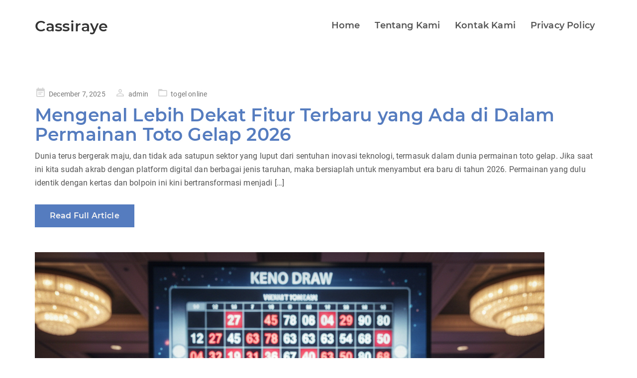

--- FILE ---
content_type: text/html; charset=UTF-8
request_url: https://cassiraye.com/
body_size: 11374
content:
	<!DOCTYPE html>
<html lang="en">
	<head>
				<meta charset="UTF-8">
		<meta name="viewport" content="width=device-width, initial-scale=1">
		<title>Cassiraye</title>
<meta name='robots' content='max-image-preview:large' />
	<style>img:is([sizes="auto" i], [sizes^="auto," i]) { contain-intrinsic-size: 3000px 1500px }</style>
	<link rel="alternate" type="application/rss+xml" title="Cassiraye &raquo; Feed" href="https://cassiraye.com/feed/" />
<link rel="alternate" type="application/rss+xml" title="Cassiraye &raquo; Comments Feed" href="https://cassiraye.com/comments/feed/" />
<script type="text/javascript">
/* <![CDATA[ */
window._wpemojiSettings = {"baseUrl":"https:\/\/s.w.org\/images\/core\/emoji\/16.0.1\/72x72\/","ext":".png","svgUrl":"https:\/\/s.w.org\/images\/core\/emoji\/16.0.1\/svg\/","svgExt":".svg","source":{"concatemoji":"https:\/\/cassiraye.com\/wp-includes\/js\/wp-emoji-release.min.js?ver=6.8.3"}};
/*! This file is auto-generated */
!function(s,n){var o,i,e;function c(e){try{var t={supportTests:e,timestamp:(new Date).valueOf()};sessionStorage.setItem(o,JSON.stringify(t))}catch(e){}}function p(e,t,n){e.clearRect(0,0,e.canvas.width,e.canvas.height),e.fillText(t,0,0);var t=new Uint32Array(e.getImageData(0,0,e.canvas.width,e.canvas.height).data),a=(e.clearRect(0,0,e.canvas.width,e.canvas.height),e.fillText(n,0,0),new Uint32Array(e.getImageData(0,0,e.canvas.width,e.canvas.height).data));return t.every(function(e,t){return e===a[t]})}function u(e,t){e.clearRect(0,0,e.canvas.width,e.canvas.height),e.fillText(t,0,0);for(var n=e.getImageData(16,16,1,1),a=0;a<n.data.length;a++)if(0!==n.data[a])return!1;return!0}function f(e,t,n,a){switch(t){case"flag":return n(e,"\ud83c\udff3\ufe0f\u200d\u26a7\ufe0f","\ud83c\udff3\ufe0f\u200b\u26a7\ufe0f")?!1:!n(e,"\ud83c\udde8\ud83c\uddf6","\ud83c\udde8\u200b\ud83c\uddf6")&&!n(e,"\ud83c\udff4\udb40\udc67\udb40\udc62\udb40\udc65\udb40\udc6e\udb40\udc67\udb40\udc7f","\ud83c\udff4\u200b\udb40\udc67\u200b\udb40\udc62\u200b\udb40\udc65\u200b\udb40\udc6e\u200b\udb40\udc67\u200b\udb40\udc7f");case"emoji":return!a(e,"\ud83e\udedf")}return!1}function g(e,t,n,a){var r="undefined"!=typeof WorkerGlobalScope&&self instanceof WorkerGlobalScope?new OffscreenCanvas(300,150):s.createElement("canvas"),o=r.getContext("2d",{willReadFrequently:!0}),i=(o.textBaseline="top",o.font="600 32px Arial",{});return e.forEach(function(e){i[e]=t(o,e,n,a)}),i}function t(e){var t=s.createElement("script");t.src=e,t.defer=!0,s.head.appendChild(t)}"undefined"!=typeof Promise&&(o="wpEmojiSettingsSupports",i=["flag","emoji"],n.supports={everything:!0,everythingExceptFlag:!0},e=new Promise(function(e){s.addEventListener("DOMContentLoaded",e,{once:!0})}),new Promise(function(t){var n=function(){try{var e=JSON.parse(sessionStorage.getItem(o));if("object"==typeof e&&"number"==typeof e.timestamp&&(new Date).valueOf()<e.timestamp+604800&&"object"==typeof e.supportTests)return e.supportTests}catch(e){}return null}();if(!n){if("undefined"!=typeof Worker&&"undefined"!=typeof OffscreenCanvas&&"undefined"!=typeof URL&&URL.createObjectURL&&"undefined"!=typeof Blob)try{var e="postMessage("+g.toString()+"("+[JSON.stringify(i),f.toString(),p.toString(),u.toString()].join(",")+"));",a=new Blob([e],{type:"text/javascript"}),r=new Worker(URL.createObjectURL(a),{name:"wpTestEmojiSupports"});return void(r.onmessage=function(e){c(n=e.data),r.terminate(),t(n)})}catch(e){}c(n=g(i,f,p,u))}t(n)}).then(function(e){for(var t in e)n.supports[t]=e[t],n.supports.everything=n.supports.everything&&n.supports[t],"flag"!==t&&(n.supports.everythingExceptFlag=n.supports.everythingExceptFlag&&n.supports[t]);n.supports.everythingExceptFlag=n.supports.everythingExceptFlag&&!n.supports.flag,n.DOMReady=!1,n.readyCallback=function(){n.DOMReady=!0}}).then(function(){return e}).then(function(){var e;n.supports.everything||(n.readyCallback(),(e=n.source||{}).concatemoji?t(e.concatemoji):e.wpemoji&&e.twemoji&&(t(e.twemoji),t(e.wpemoji)))}))}((window,document),window._wpemojiSettings);
/* ]]> */
</script>
<style id='wp-emoji-styles-inline-css' type='text/css'>

	img.wp-smiley, img.emoji {
		display: inline !important;
		border: none !important;
		box-shadow: none !important;
		height: 1em !important;
		width: 1em !important;
		margin: 0 0.07em !important;
		vertical-align: -0.1em !important;
		background: none !important;
		padding: 0 !important;
	}
</style>
<link rel='stylesheet' id='wp-block-library-css' href='https://cassiraye.com/wp-includes/css/dist/block-library/style.min.css?ver=6.8.3' type='text/css' media='all' />
<style id='classic-theme-styles-inline-css' type='text/css'>
/*! This file is auto-generated */
.wp-block-button__link{color:#fff;background-color:#32373c;border-radius:9999px;box-shadow:none;text-decoration:none;padding:calc(.667em + 2px) calc(1.333em + 2px);font-size:1.125em}.wp-block-file__button{background:#32373c;color:#fff;text-decoration:none}
</style>
<style id='global-styles-inline-css' type='text/css'>
:root{--wp--preset--aspect-ratio--square: 1;--wp--preset--aspect-ratio--4-3: 4/3;--wp--preset--aspect-ratio--3-4: 3/4;--wp--preset--aspect-ratio--3-2: 3/2;--wp--preset--aspect-ratio--2-3: 2/3;--wp--preset--aspect-ratio--16-9: 16/9;--wp--preset--aspect-ratio--9-16: 9/16;--wp--preset--color--black: #000000;--wp--preset--color--cyan-bluish-gray: #abb8c3;--wp--preset--color--white: #ffffff;--wp--preset--color--pale-pink: #f78da7;--wp--preset--color--vivid-red: #cf2e2e;--wp--preset--color--luminous-vivid-orange: #ff6900;--wp--preset--color--luminous-vivid-amber: #fcb900;--wp--preset--color--light-green-cyan: #7bdcb5;--wp--preset--color--vivid-green-cyan: #00d084;--wp--preset--color--pale-cyan-blue: #8ed1fc;--wp--preset--color--vivid-cyan-blue: #0693e3;--wp--preset--color--vivid-purple: #9b51e0;--wp--preset--gradient--vivid-cyan-blue-to-vivid-purple: linear-gradient(135deg,rgba(6,147,227,1) 0%,rgb(155,81,224) 100%);--wp--preset--gradient--light-green-cyan-to-vivid-green-cyan: linear-gradient(135deg,rgb(122,220,180) 0%,rgb(0,208,130) 100%);--wp--preset--gradient--luminous-vivid-amber-to-luminous-vivid-orange: linear-gradient(135deg,rgba(252,185,0,1) 0%,rgba(255,105,0,1) 100%);--wp--preset--gradient--luminous-vivid-orange-to-vivid-red: linear-gradient(135deg,rgba(255,105,0,1) 0%,rgb(207,46,46) 100%);--wp--preset--gradient--very-light-gray-to-cyan-bluish-gray: linear-gradient(135deg,rgb(238,238,238) 0%,rgb(169,184,195) 100%);--wp--preset--gradient--cool-to-warm-spectrum: linear-gradient(135deg,rgb(74,234,220) 0%,rgb(151,120,209) 20%,rgb(207,42,186) 40%,rgb(238,44,130) 60%,rgb(251,105,98) 80%,rgb(254,248,76) 100%);--wp--preset--gradient--blush-light-purple: linear-gradient(135deg,rgb(255,206,236) 0%,rgb(152,150,240) 100%);--wp--preset--gradient--blush-bordeaux: linear-gradient(135deg,rgb(254,205,165) 0%,rgb(254,45,45) 50%,rgb(107,0,62) 100%);--wp--preset--gradient--luminous-dusk: linear-gradient(135deg,rgb(255,203,112) 0%,rgb(199,81,192) 50%,rgb(65,88,208) 100%);--wp--preset--gradient--pale-ocean: linear-gradient(135deg,rgb(255,245,203) 0%,rgb(182,227,212) 50%,rgb(51,167,181) 100%);--wp--preset--gradient--electric-grass: linear-gradient(135deg,rgb(202,248,128) 0%,rgb(113,206,126) 100%);--wp--preset--gradient--midnight: linear-gradient(135deg,rgb(2,3,129) 0%,rgb(40,116,252) 100%);--wp--preset--font-size--small: 13px;--wp--preset--font-size--medium: 20px;--wp--preset--font-size--large: 36px;--wp--preset--font-size--x-large: 42px;--wp--preset--spacing--20: 0.44rem;--wp--preset--spacing--30: 0.67rem;--wp--preset--spacing--40: 1rem;--wp--preset--spacing--50: 1.5rem;--wp--preset--spacing--60: 2.25rem;--wp--preset--spacing--70: 3.38rem;--wp--preset--spacing--80: 5.06rem;--wp--preset--shadow--natural: 6px 6px 9px rgba(0, 0, 0, 0.2);--wp--preset--shadow--deep: 12px 12px 50px rgba(0, 0, 0, 0.4);--wp--preset--shadow--sharp: 6px 6px 0px rgba(0, 0, 0, 0.2);--wp--preset--shadow--outlined: 6px 6px 0px -3px rgba(255, 255, 255, 1), 6px 6px rgba(0, 0, 0, 1);--wp--preset--shadow--crisp: 6px 6px 0px rgba(0, 0, 0, 1);}:where(.is-layout-flex){gap: 0.5em;}:where(.is-layout-grid){gap: 0.5em;}body .is-layout-flex{display: flex;}.is-layout-flex{flex-wrap: wrap;align-items: center;}.is-layout-flex > :is(*, div){margin: 0;}body .is-layout-grid{display: grid;}.is-layout-grid > :is(*, div){margin: 0;}:where(.wp-block-columns.is-layout-flex){gap: 2em;}:where(.wp-block-columns.is-layout-grid){gap: 2em;}:where(.wp-block-post-template.is-layout-flex){gap: 1.25em;}:where(.wp-block-post-template.is-layout-grid){gap: 1.25em;}.has-black-color{color: var(--wp--preset--color--black) !important;}.has-cyan-bluish-gray-color{color: var(--wp--preset--color--cyan-bluish-gray) !important;}.has-white-color{color: var(--wp--preset--color--white) !important;}.has-pale-pink-color{color: var(--wp--preset--color--pale-pink) !important;}.has-vivid-red-color{color: var(--wp--preset--color--vivid-red) !important;}.has-luminous-vivid-orange-color{color: var(--wp--preset--color--luminous-vivid-orange) !important;}.has-luminous-vivid-amber-color{color: var(--wp--preset--color--luminous-vivid-amber) !important;}.has-light-green-cyan-color{color: var(--wp--preset--color--light-green-cyan) !important;}.has-vivid-green-cyan-color{color: var(--wp--preset--color--vivid-green-cyan) !important;}.has-pale-cyan-blue-color{color: var(--wp--preset--color--pale-cyan-blue) !important;}.has-vivid-cyan-blue-color{color: var(--wp--preset--color--vivid-cyan-blue) !important;}.has-vivid-purple-color{color: var(--wp--preset--color--vivid-purple) !important;}.has-black-background-color{background-color: var(--wp--preset--color--black) !important;}.has-cyan-bluish-gray-background-color{background-color: var(--wp--preset--color--cyan-bluish-gray) !important;}.has-white-background-color{background-color: var(--wp--preset--color--white) !important;}.has-pale-pink-background-color{background-color: var(--wp--preset--color--pale-pink) !important;}.has-vivid-red-background-color{background-color: var(--wp--preset--color--vivid-red) !important;}.has-luminous-vivid-orange-background-color{background-color: var(--wp--preset--color--luminous-vivid-orange) !important;}.has-luminous-vivid-amber-background-color{background-color: var(--wp--preset--color--luminous-vivid-amber) !important;}.has-light-green-cyan-background-color{background-color: var(--wp--preset--color--light-green-cyan) !important;}.has-vivid-green-cyan-background-color{background-color: var(--wp--preset--color--vivid-green-cyan) !important;}.has-pale-cyan-blue-background-color{background-color: var(--wp--preset--color--pale-cyan-blue) !important;}.has-vivid-cyan-blue-background-color{background-color: var(--wp--preset--color--vivid-cyan-blue) !important;}.has-vivid-purple-background-color{background-color: var(--wp--preset--color--vivid-purple) !important;}.has-black-border-color{border-color: var(--wp--preset--color--black) !important;}.has-cyan-bluish-gray-border-color{border-color: var(--wp--preset--color--cyan-bluish-gray) !important;}.has-white-border-color{border-color: var(--wp--preset--color--white) !important;}.has-pale-pink-border-color{border-color: var(--wp--preset--color--pale-pink) !important;}.has-vivid-red-border-color{border-color: var(--wp--preset--color--vivid-red) !important;}.has-luminous-vivid-orange-border-color{border-color: var(--wp--preset--color--luminous-vivid-orange) !important;}.has-luminous-vivid-amber-border-color{border-color: var(--wp--preset--color--luminous-vivid-amber) !important;}.has-light-green-cyan-border-color{border-color: var(--wp--preset--color--light-green-cyan) !important;}.has-vivid-green-cyan-border-color{border-color: var(--wp--preset--color--vivid-green-cyan) !important;}.has-pale-cyan-blue-border-color{border-color: var(--wp--preset--color--pale-cyan-blue) !important;}.has-vivid-cyan-blue-border-color{border-color: var(--wp--preset--color--vivid-cyan-blue) !important;}.has-vivid-purple-border-color{border-color: var(--wp--preset--color--vivid-purple) !important;}.has-vivid-cyan-blue-to-vivid-purple-gradient-background{background: var(--wp--preset--gradient--vivid-cyan-blue-to-vivid-purple) !important;}.has-light-green-cyan-to-vivid-green-cyan-gradient-background{background: var(--wp--preset--gradient--light-green-cyan-to-vivid-green-cyan) !important;}.has-luminous-vivid-amber-to-luminous-vivid-orange-gradient-background{background: var(--wp--preset--gradient--luminous-vivid-amber-to-luminous-vivid-orange) !important;}.has-luminous-vivid-orange-to-vivid-red-gradient-background{background: var(--wp--preset--gradient--luminous-vivid-orange-to-vivid-red) !important;}.has-very-light-gray-to-cyan-bluish-gray-gradient-background{background: var(--wp--preset--gradient--very-light-gray-to-cyan-bluish-gray) !important;}.has-cool-to-warm-spectrum-gradient-background{background: var(--wp--preset--gradient--cool-to-warm-spectrum) !important;}.has-blush-light-purple-gradient-background{background: var(--wp--preset--gradient--blush-light-purple) !important;}.has-blush-bordeaux-gradient-background{background: var(--wp--preset--gradient--blush-bordeaux) !important;}.has-luminous-dusk-gradient-background{background: var(--wp--preset--gradient--luminous-dusk) !important;}.has-pale-ocean-gradient-background{background: var(--wp--preset--gradient--pale-ocean) !important;}.has-electric-grass-gradient-background{background: var(--wp--preset--gradient--electric-grass) !important;}.has-midnight-gradient-background{background: var(--wp--preset--gradient--midnight) !important;}.has-small-font-size{font-size: var(--wp--preset--font-size--small) !important;}.has-medium-font-size{font-size: var(--wp--preset--font-size--medium) !important;}.has-large-font-size{font-size: var(--wp--preset--font-size--large) !important;}.has-x-large-font-size{font-size: var(--wp--preset--font-size--x-large) !important;}
:where(.wp-block-post-template.is-layout-flex){gap: 1.25em;}:where(.wp-block-post-template.is-layout-grid){gap: 1.25em;}
:where(.wp-block-columns.is-layout-flex){gap: 2em;}:where(.wp-block-columns.is-layout-grid){gap: 2em;}
:root :where(.wp-block-pullquote){font-size: 1.5em;line-height: 1.6;}
</style>
<link rel='stylesheet' id='slick-style-css' href='https://cassiraye.com/wp-content/themes/visual-composer-starter/css/styles/slick.min.css?ver=1.6.0' type='text/css' media='all' />
<link rel='stylesheet' id='visualcomposerstarter-font-css' href='https://cassiraye.com/wp-content/themes/visual-composer-starter/css/vc-font/visual-composer-starter-font.min.css?ver=3.4.1' type='text/css' media='all' />
<link rel='stylesheet' id='visualcomposerstarter-general-css' href='https://cassiraye.com/wp-content/themes/visual-composer-starter/css/styles/style.min.css?ver=3.4.1' type='text/css' media='all' />
<link rel='stylesheet' id='visualcomposerstarter-responsive-css' href='https://cassiraye.com/wp-content/themes/visual-composer-starter/css/styles/responsive.min.css?ver=3.4.1' type='text/css' media='all' />
<link rel='stylesheet' id='visualcomposerstarter-style-css' href='https://cassiraye.com/wp-content/themes/visual-composer-starter/style.css?ver=6.8.3' type='text/css' media='all' />
<style id='visualcomposerstarter-style-inline-css' type='text/css'>

	/*Body fonts and style*/
	body,
	#main-menu ul li ul li,
	.comment-content cite,
	.entry-content cite,
	.visualcomposerstarter legend
	 { font-family: Roboto; }
	 body,
	 .sidebar-widget-area a:hover, .sidebar-widget-area a:focus,
	 .sidebar-widget-area .widget_recent_entries ul li:hover, .sidebar-widget-area .widget_archive ul li:hover, .sidebar-widget-area .widget_categories ul li:hover, .sidebar-widget-area .widget_meta ul li:hover, .sidebar-widget-area .widget_recent_entries ul li:focus, .sidebar-widget-area .widget_archive ul li:focus, .sidebar-widget-area .widget_categories ul li:focus, .sidebar-widget-area .widget_meta ul li:focus { color: #555555; }
	  .comment-content table,
	  .entry-content table { border-color: #555555; }
	  .entry-full-content .entry-author-data .author-biography,
	  .entry-full-content .entry-meta,
	  .nav-links.post-navigation a .meta-nav,
	  .search-results-header h4,
	  .entry-preview .entry-meta li,
	  .entry-preview .entry-meta li a,
	  .entry-content .gallery-caption,
	  .comment-content blockquote,
	  .entry-content blockquote,
	  .wp-caption .wp-caption-text,
	  .comments-area .comment-list .comment-metadata a { color: #777777; }
	  .comments-area .comment-list .comment-metadata a:hover,
	  .comments-area .comment-list .comment-metadata a:focus { border-bottom-color: #777777; }
	  a,
	  .comments-area .comment-list .reply a,
	  .comments-area span.required,
	  .comments-area .comment-subscription-form label:before,
	  .entry-preview .entry-meta li a:hover:before,
	  .entry-preview .entry-meta li a:focus:before,
	  .entry-preview .entry-meta li.entry-meta-category:hover:before,
	  .entry-content p a:hover,
	  .entry-content ol a:hover,
	  .entry-content ul a:hover,
	  .entry-content table a:hover,
	  .entry-content datalist a:hover,
	  .entry-content blockquote a:hover,
	  .entry-content dl a:hover,
	  .entry-content address a:hover,
	  .entry-content p a:focus,
	  .entry-content ol a:focus,
	  .entry-content ul a:focus,
	  .entry-content table a:focus,
	  .entry-content datalist a:focus,
	  .entry-content blockquote a:focus,
	  .entry-content dl a:focus,
	  .entry-content address a:focus,
	  .entry-content ul > li:before,
	  .comment-content p a:hover,
	  .comment-content ol a:hover,
	  .comment-content ul a:hover,
	  .comment-content table a:hover,
	  .comment-content datalist a:hover,
	  .comment-content blockquote a:hover,
	  .comment-content dl a:hover,
	  .comment-content address a:hover,
	  .comment-content p a:focus,
	  .comment-content ol a:focus,
	  .comment-content ul a:focus,
	  .comment-content table a:focus,
	  .comment-content datalist a:focus,
	  .comment-content blockquote a:focus,
	  .comment-content dl a:focus,
	  .comment-content address a:focus,
	  .comment-content ul > li:before,
	  .sidebar-widget-area .widget_recent_entries ul li,
	  .sidebar-widget-area .widget_archive ul li,
	  .sidebar-widget-area .widget_categories ul li,
	  .sidebar-widget-area .widget_meta ul li { color: #557cbf; }     
	  .comments-area .comment-list .reply a:hover,
	  .comments-area .comment-list .reply a:focus,
	  .comment-content p a,
	  .comment-content ol a,
	  .comment-content ul a,
	  .comment-content table a,
	  .comment-content datalist a,
	  .comment-content blockquote a,
	  .comment-content dl a,
	  .comment-content address a,
	  .entry-content p a,
	  .entry-content ol a,
	  .entry-content ul a,
	  .entry-content table a,
	  .entry-content datalist a,
	  .entry-content blockquote a,
	  .entry-content dl a,
	  .entry-content address a { border-bottom-color: #557cbf; }    
	  .entry-content blockquote, .comment-content { border-left-color: #557cbf; }
	  
	  html, #main-menu ul li ul li { font-size: 16px }
	  body, #footer, .footer-widget-area .widget-title { line-height: 1.7; }
	  body {
		letter-spacing: 0.01rem;
		font-weight: 400;
		font-style: normal;
		text-transform: none;
	  }
	  
	  .comment-content address,
	  .comment-content blockquote,
	  .comment-content datalist,
	  .comment-content dl,
	  .comment-content ol,
	  .comment-content p,
	  .comment-content table,
	  .comment-content ul,
	  .entry-content address,
	  .entry-content blockquote,
	  .entry-content datalist,
	  .entry-content dl,
	  .entry-content ol,
	  .entry-content p,
	  .entry-content table,
	  .entry-content ul {
		margin-top: 0;
		margin-bottom: 1.5rem;
	  }
	  
	  /*Buttons font and style*/
	  .comments-area .form-submit input[type=submit],
	  .blue-button { 
			background-color: #557cbf; 
			color: #f4f4f4;
			font-family: Montserrat;
			font-size: 16px;
			font-weight: 400;
			font-style: normal;
			letter-spacing: 0.01rem;
			line-height: 1;
			text-transform: none;
			margin-top: 0;
			margin-bottom: 0;
	  }
	  .comments-area .form-submit input[type=submit]:hover,
	  .comments-area .form-submit input[type=submit]:focus,
	  .blue-button:hover, .blue-button:focus, 
	  .entry-content p a.blue-button:hover { 
			background-color: #3c63a6; 
			color: #f4f4f4; 
	  }
	  
	  .nav-links.archive-navigation .page-numbers {
	        background-color: #557cbf; 
			color: #f4f4f4;
	  }
	  
	  .nav-links.archive-navigation a.page-numbers:hover, 
	  .nav-links.archive-navigation a.page-numbers:focus, 
	  .nav-links.archive-navigation .page-numbers.current {
	        background-color: #3c63a6; 
			color: #f4f4f4; 
	  }
	  .visualcomposerstarter #review_form #respond .form-submit .submit
	   {
	  		background-color: #557cbf; 
			color: #f4f4f4;
			font-family: Montserrat;
			font-size: 16px;
			font-weight: 400;
			font-style: normal;
			letter-spacing: 0.01rem;
			line-height: 1;
			text-transform: none;
			margin-top: 0;
			margin-bottom: 0;
	  }
	  .visualcomposerstarter #review_form #respond .form-submit .submit:hover,
	  .visualcomposerstarter #review_form #respond .form-submit .submit:focus { 
			background-color: #3c63a6; 
			color: #f4f4f4; 
	  }
	
	/*Headers fonts and style*/
	.header-widgetised-area .widget_text,
	 #main-menu > ul > li > a, 
	 .entry-full-content .entry-author-data .author-name, 
	 .nav-links.post-navigation a .post-title, 
	 .comments-area .comment-list .comment-author,
	 .comments-area .comment-list .reply a,
	 .comments-area .comment-form-comment label,
	 .comments-area .comment-form-author label,
	 .comments-area .comment-form-email label,
	 .comments-area .comment-form-url label,
	 .comment-content blockquote,
	 .entry-content blockquote { font-family: Montserrat; }
	.entry-full-content .entry-author-data .author-name,
	.entry-full-content .entry-meta a,
	.nav-links.post-navigation a .post-title,
	.comments-area .comment-list .comment-author,
	.comments-area .comment-list .comment-author a,
	.search-results-header h4 strong,
	.entry-preview .entry-meta li a:hover,
	.entry-preview .entry-meta li a:focus { color: #333333; }
	
	.entry-full-content .entry-meta a,
	.comments-area .comment-list .comment-author a:hover,
	.comments-area .comment-list .comment-author a:focus,
	.nav-links.post-navigation a .post-title { border-bottom-color: #333333; }

	 
	 h1 {
		color: #333333;
		font-family: Montserrat;
		font-size: 42px;
		font-weight: 400;
		font-style: normal;
		letter-spacing: 0.01rem;
		line-height: 1.1;
		margin-top: 0;
		margin-bottom: 2.125rem;
		text-transform: none;  
	 }
	 h1 a {color: #557cbf;}
	 h1 a:hover, h1 a:focus {color: #557cbf;}
	 h2 {
		color: #333333;
		font-family: Montserrat;
		font-size: 36px;
		font-weight: 400;
		font-style: normal;
		letter-spacing: 0.01rem;
		line-height: 1.1;
		margin-top: 0;
		margin-bottom: 0.625rem;
		text-transform: none;  
	 }
	 h2 a {color: #557cbf;}
	 h2 a:hover, h2 a:focus {color: #557cbf;}
	 h3 {
		color: #333333;
		font-family: Montserrat;
		font-size: 30px;
		font-weight: 400;
		font-style: normal;
		letter-spacing: 0.01rem;
		line-height: 1.1;
		margin-top: 0;
		margin-bottom: 0.625rem;
		text-transform: none;  
	 }
	 h3 a {color: #557cbf;}
	 h3 a:hover, h3 a:focus {color: #557cbf;}
	 h4 {
		color: #333333;
		font-family: Montserrat;
		font-size: 22px;
		font-weight: 400;
		font-style: normal;
		letter-spacing: 0.01rem;
		line-height: 1.1;
		margin-top: 0;
		margin-bottom: 0.625rem;
		text-transform: none;  
	 }
	 h4 a {color: #557cbf;}
	 h4 a:hover, h4 a:focus {color: #557cbf;}
	 h5 {
		color: #333333;
		font-family: Montserrat;
		font-size: 22px;
		font-weight: 400;
		font-style: normal;
		letter-spacing: 0.01rem;
		line-height: 1.1;
		margin-top: 0;
		margin-bottom: 0.625rem;
		text-transform: none;  
	 }
	 h5 a {color: #557cbf;}
	 h5 a:hover, h5 a:focus {color: #557cbf;}
	 h6 {
		color: #333333;
		font-family: Montserrat;
		font-size: 16px;
		font-weight: 400;
		font-style: normal;
		letter-spacing: 0.01rem;
		line-height: 1.1;
		margin-top: 0;
		margin-bottom: 0.625rem;
		text-transform: none;  
	 }
	 h6 a {color: #557cbf;}
	 h6 a:hover, h6 a:focus {color: #557cbf;}
	
		/*Header and menu area background color*/
		#header .navbar .navbar-wrapper,
		body.navbar-no-background #header .navbar.fixed.scroll,
		body.header-full-width-boxed #header .navbar,
		body.header-full-width #header .navbar {
			background-color: transparent;
		}
		
		@media only screen and (min-width: 768px) {
			body:not(.menu-sandwich) #main-menu ul li ul { background-color: transparent; }
		}
		body.navbar-no-background #header .navbar {background-color: transparent;}
		
</style>
<script type="text/javascript" src="https://cassiraye.com/wp-includes/js/jquery/jquery.min.js?ver=3.7.1" id="jquery-core-js"></script>
<link rel="https://api.w.org/" href="https://cassiraye.com/wp-json/" /><link rel="EditURI" type="application/rsd+xml" title="RSD" href="https://cassiraye.com/xmlrpc.php?rsd" />
<meta name="generator" content="WordPress 6.8.3" />
	</head>
<body class="home blog wp-theme-visual-composer-starter visualcomposerstarter">
		<header id="header">
		<nav class="navbar">
			<div class="container">
				<div class="navbar-wrapper clearfix">
					<div class="navbar-header">
						<div class="navbar-brand">
															<h1>
									<a href="https://cassiraye.com/" title="Cassiraye">
										Cassiraye									</a>
								</h1>
							
						</div>
																			<button type="button" class="navbar-toggle">
								<span class="sr-only">Toggle navigation</span>
								<span class="icon-bar"></span>
								<span class="icon-bar"></span>
								<span class="icon-bar"></span>
							</button>
											</div>
																<div id="main-menu">
							<div class="button-close"><span class="vct-icon-close"></span></div>
							<ul id="menu-home" class="nav navbar-nav"><li id="menu-item-21" class="menu-item menu-item-type-custom menu-item-object-custom current-menu-item current_page_item menu-item-home menu-item-21"><a href="https://cassiraye.com" aria-current="page">Home</a></li>
<li id="menu-item-22" class="menu-item menu-item-type-post_type menu-item-object-page menu-item-22"><a href="https://cassiraye.com/tentang-kami/">Tentang Kami</a></li>
<li id="menu-item-23" class="menu-item menu-item-type-post_type menu-item-object-page menu-item-23"><a href="https://cassiraye.com/kontak-kami/">Kontak Kami</a></li>
<li id="menu-item-24" class="menu-item menu-item-type-post_type menu-item-object-page menu-item-24"><a href="https://cassiraye.com/privacy-policy/">Privacy Policy</a></li>
</ul>																				</div><!--#main-menu-->
									</div><!--.navbar-wrapper-->
			</div><!--.container-->
		</nav>
					</header>
	<div class="container">
		<div class="content-wrapper">
			<div class="row">
				<div class="col-md-12">
					<div class="main-content">
						<div class="archive">
							<article id="post-90" class="entry-preview post-90 post type-post status-publish format-standard hentry category-togel-online">

	
			<ul class="entry-meta">
							<li class="entry-meta-date">
					<span class="date"><span class="screen-reader-text">Posted on</span> <a href="https://cassiraye.com/mengenal-lebih-dekat-fitur-terbaru-yang-ada-di-dalam-permainan-toto-gelap-2026/" rel="bookmark"><time class="entry-date published updated" datetime="2025-12-07T08:17:12+00:00">December 7, 2025</time></a></span>
				</li>
										<li class="entry-meta-author"><a href="https://cassiraye.com/author/admin/"><span class="author vcard">admin</span></a></li>
										<li class="entry-meta-category"><a href="https://cassiraye.com/category/togel-online/" rel="category tag">togel online</a></li>
								</ul>
		
	<div class="entry-content">

		<h2 class="entry-title"><a href="https://cassiraye.com/mengenal-lebih-dekat-fitur-terbaru-yang-ada-di-dalam-permainan-toto-gelap-2026/" rel="bookmark">Mengenal Lebih Dekat Fitur Terbaru yang Ada di Dalam Permainan Toto Gelap 2026</a></h2>
		<p>Dunia terus bergerak maju, dan tidak ada satupun sektor yang luput dari sentuhan inovasi teknologi, termasuk dalam dunia permainan toto gelap. Jika saat ini kita sudah akrab dengan platform digital dan berbagai jenis taruhan, maka bersiaplah untuk menyambut era baru di tahun 2026. Permainan yang dulu identik dengan kertas dan bolpoin ini kini bertransformasi menjadi [&hellip;]</p>

	</div><!--.entry-content-->

			<a href="https://cassiraye.com/mengenal-lebih-dekat-fitur-terbaru-yang-ada-di-dalam-permainan-toto-gelap-2026/" class="blue-button read-more">Read Full Article</a>
	</article><!--.entry-preview-->
<article id="post-85" class="entry-preview post-85 post type-post status-publish format-standard has-post-thumbnail hentry category-post category-togel-online tag-agen-togel-online tag-angka-keluaran-togel-mingguan tag-angka-kombinasi-togel tag-angka-result-togel-hari-ini tag-bandar-togel-resmi tag-data-togel-mingguan tag-data-togel-singapore-terlengkap tag-jadwal-result-togel tag-keberuntungan-dan-togel tag-keluaran-togel-terupdate tag-layanan-togel-online tag-prediksi-angka-togel-macau tag-prediksi-togel tag-prediksi-togel-akurat tag-prediksi-togel-hari-ini tag-prediksi-togel-singapore-online tag-prediksi-togel-taiwan tag-situs-togel tag-togel tag-togel-keno tag-togel-online">

			<div class="featured-content">
			<div class="fade-in-img">
				<a href="https://cassiraye.com/mengungkap-rahasia-keno-bisakah-sistem-prediksi-baru-meningkatkan-peluang-menang-anda/" title="Mengungkap Rahasia Keno Bisakah Sistem Prediksi Baru Meningkatkan Peluang Menang Anda? ">
					<img width="1024" height="936" src="https://cassiraye.com/wp-content/uploads/2025/11/Gemini_Generated_Image_yf0yn6yf0yn6yf0y.png" class="attachment-visualcomposerstarter-featured-loop-image-full size-visualcomposerstarter-featured-loop-image-full wp-post-image" alt="" data-src="https://cassiraye.com/wp-content/uploads/2025/11/Gemini_Generated_Image_yf0yn6yf0yn6yf0y.png" decoding="async" fetchpriority="high" srcset="https://cassiraye.com/wp-content/uploads/2025/11/Gemini_Generated_Image_yf0yn6yf0yn6yf0y.png 1024w, https://cassiraye.com/wp-content/uploads/2025/11/Gemini_Generated_Image_yf0yn6yf0yn6yf0y-768x702.png 768w, https://cassiraye.com/wp-content/uploads/2025/11/Gemini_Generated_Image_yf0yn6yf0yn6yf0y-848x775.png 848w" sizes="(max-width: 1024px) 100vw, 1024px" />				</a>
				<noscript>
					<img width="1024" height="936" src="https://cassiraye.com/wp-content/uploads/2025/11/Gemini_Generated_Image_yf0yn6yf0yn6yf0y.png" class="attachment-post-thumbnail size-post-thumbnail wp-post-image" alt="" decoding="async" srcset="https://cassiraye.com/wp-content/uploads/2025/11/Gemini_Generated_Image_yf0yn6yf0yn6yf0y.png 1024w, https://cassiraye.com/wp-content/uploads/2025/11/Gemini_Generated_Image_yf0yn6yf0yn6yf0y-768x702.png 768w, https://cassiraye.com/wp-content/uploads/2025/11/Gemini_Generated_Image_yf0yn6yf0yn6yf0y-848x775.png 848w" sizes="(max-width: 1024px) 100vw, 1024px" />				</noscript>
			</div>
		</div><!-- .post-thumbnail -->
		
			<ul class="entry-meta">
							<li class="entry-meta-date">
					<span class="date"><span class="screen-reader-text">Posted on</span> <a href="https://cassiraye.com/mengungkap-rahasia-keno-bisakah-sistem-prediksi-baru-meningkatkan-peluang-menang-anda/" rel="bookmark"><time class="entry-date published updated" datetime="2025-11-20T02:49:37+00:00">November 20, 2025</time></a></span>
				</li>
										<li class="entry-meta-author"><a href="https://cassiraye.com/author/admin/"><span class="author vcard">admin</span></a></li>
										<li class="entry-meta-category"><a href="https://cassiraye.com/category/post/" rel="category tag">Post</a>, <a href="https://cassiraye.com/category/togel-online/" rel="category tag">togel online</a></li>
								</ul>
		
	<div class="entry-content">

		<h2 class="entry-title"><a href="https://cassiraye.com/mengungkap-rahasia-keno-bisakah-sistem-prediksi-baru-meningkatkan-peluang-menang-anda/" rel="bookmark">Mengungkap Rahasia Keno Bisakah Sistem Prediksi Baru Meningkatkan Peluang Menang Anda?</a></h2>
		<p>Siapa yang tidak bermimpi mendapatkan jackpot dan mengubah hidup dalam sekejap? Bagi banyak orang, permainan lotre seperti Keno adalah salah satu cara untuk mencoba peruntungan. Namun, apa jadinya jika ada &#8220;sistem prediksi&#8221; yang bisa membantu Anda memilih angka dengan lebih cerdas? Baru-baru ini, beredar pembicaraan tentang sistem prediksi Keno terbaru yang mengklaim bisa meningkatkan akurasi [&hellip;]</p>

	</div><!--.entry-content-->

			<a href="https://cassiraye.com/mengungkap-rahasia-keno-bisakah-sistem-prediksi-baru-meningkatkan-peluang-menang-anda/" class="blue-button read-more">Read Full Article</a>
	</article><!--.entry-preview-->
<article id="post-79" class="entry-preview post-79 post type-post status-publish format-standard has-post-thumbnail hentry category-post category-togel-online tag-agen-togel-indonesia tag-agen-togel-online tag-analisa-togel-online-singapore tag-angka-keluaran-togel-mingguan tag-angka-result-togel-hari-ini tag-bandar-togel-resmi tag-data-togel-singapore-terlengkap tag-histori-togel-di-indonesia tag-jadwal-resmi-togel-taiwan tag-jadwal-result-togel tag-situs-togel tag-togel tag-togel-colok-naga tag-togel-online">

			<div class="featured-content">
			<div class="fade-in-img">
				<a href="https://cassiraye.com/analisis-peluang-kemenangan-dalam-permainan-togel-colok-naga-mengungkap-matematika-di-balik-taruhan-tiga-angka/" title="Analisis Peluang Kemenangan dalam Permainan Togel Colok Naga Mengungkap Matematika di Balik Taruhan Tiga Angka ">
					<img width="1024" height="944" src="https://cassiraye.com/wp-content/uploads/2025/11/Gemini_Generated_Image_lkwl7clkwl7clkwl.png" class="attachment-visualcomposerstarter-featured-loop-image-full size-visualcomposerstarter-featured-loop-image-full wp-post-image" alt="" data-src="https://cassiraye.com/wp-content/uploads/2025/11/Gemini_Generated_Image_lkwl7clkwl7clkwl.png" decoding="async" srcset="https://cassiraye.com/wp-content/uploads/2025/11/Gemini_Generated_Image_lkwl7clkwl7clkwl.png 1024w, https://cassiraye.com/wp-content/uploads/2025/11/Gemini_Generated_Image_lkwl7clkwl7clkwl-768x708.png 768w, https://cassiraye.com/wp-content/uploads/2025/11/Gemini_Generated_Image_lkwl7clkwl7clkwl-848x782.png 848w" sizes="(max-width: 1024px) 100vw, 1024px" />				</a>
				<noscript>
					<img width="1024" height="944" src="https://cassiraye.com/wp-content/uploads/2025/11/Gemini_Generated_Image_lkwl7clkwl7clkwl.png" class="attachment-post-thumbnail size-post-thumbnail wp-post-image" alt="" decoding="async" loading="lazy" srcset="https://cassiraye.com/wp-content/uploads/2025/11/Gemini_Generated_Image_lkwl7clkwl7clkwl.png 1024w, https://cassiraye.com/wp-content/uploads/2025/11/Gemini_Generated_Image_lkwl7clkwl7clkwl-768x708.png 768w, https://cassiraye.com/wp-content/uploads/2025/11/Gemini_Generated_Image_lkwl7clkwl7clkwl-848x782.png 848w" sizes="auto, (max-width: 1024px) 100vw, 1024px" />				</noscript>
			</div>
		</div><!-- .post-thumbnail -->
		
			<ul class="entry-meta">
							<li class="entry-meta-date">
					<span class="date"><span class="screen-reader-text">Posted on</span> <a href="https://cassiraye.com/analisis-peluang-kemenangan-dalam-permainan-togel-colok-naga-mengungkap-matematika-di-balik-taruhan-tiga-angka/" rel="bookmark"><time class="entry-date published" datetime="2025-11-07T04:30:28+00:00">November 7, 2025</time><time class="updated" datetime="2025-11-08T01:05:34+00:00">November 8, 2025</time></a></span>
				</li>
										<li class="entry-meta-author"><a href="https://cassiraye.com/author/admin/"><span class="author vcard">admin</span></a></li>
										<li class="entry-meta-category"><a href="https://cassiraye.com/category/post/" rel="category tag">Post</a>, <a href="https://cassiraye.com/category/togel-online/" rel="category tag">togel online</a></li>
								</ul>
		
	<div class="entry-content">

		<h2 class="entry-title"><a href="https://cassiraye.com/analisis-peluang-kemenangan-dalam-permainan-togel-colok-naga-mengungkap-matematika-di-balik-taruhan-tiga-angka/" rel="bookmark">Analisis Peluang Kemenangan dalam Permainan Togel Colok Naga Mengungkap Matematika di Balik Taruhan Tiga Angka</a></h2>
		<p>Dalam dunia permainan togel, banyak varian taruhan yang menawarkan tingkat kesulitan dan imbalan yang berbeda-beda. Salah satu jenis taruhan yang cukup populer karena dianggap memiliki tingkat kesulitan menengah adalah Colok Naga. Namun, seberapa besar sebenarnya peluang untuk menang dalam permainan ini? Artikel ini akan mengupas tuntas analisis matematis di balik peluang kemenangan Colok Naga, membantu [&hellip;]</p>

	</div><!--.entry-content-->

			<a href="https://cassiraye.com/analisis-peluang-kemenangan-dalam-permainan-togel-colok-naga-mengungkap-matematika-di-balik-taruhan-tiga-angka/" class="blue-button read-more">Read Full Article</a>
	</article><!--.entry-preview-->
<article id="post-75" class="entry-preview post-75 post type-post status-publish format-standard has-post-thumbnail hentry category-post tag-analisa-togel-online-singapore tag-data-togel-singapore-terlengkap tag-perhitungan-akurat-angka-togel-singapore tag-prediksi-togel-singapore-online tag-strategi-angka-jitu-togel-singapura tag-tips-bermain-togel-singapore">

			<div class="featured-content">
			<div class="fade-in-img">
				<a href="https://cassiraye.com/angka-jitu-togel-online-singapore-terlengkap/" title="Angka Jitu Togel Online Singapore Terlengkap ">
					<img width="960" height="768" src="https://cassiraye.com/wp-content/uploads/2025/10/Angka-Jitu-Togel-Online-Singapore.jpeg" class="attachment-visualcomposerstarter-featured-loop-image-full size-visualcomposerstarter-featured-loop-image-full wp-post-image" alt="Angka Jitu Togel Online Singapore" data-src="https://cassiraye.com/wp-content/uploads/2025/10/Angka-Jitu-Togel-Online-Singapore.jpeg" decoding="async" loading="lazy" srcset="https://cassiraye.com/wp-content/uploads/2025/10/Angka-Jitu-Togel-Online-Singapore.jpeg 960w, https://cassiraye.com/wp-content/uploads/2025/10/Angka-Jitu-Togel-Online-Singapore-768x614.jpeg 768w, https://cassiraye.com/wp-content/uploads/2025/10/Angka-Jitu-Togel-Online-Singapore-848x678.jpeg 848w" sizes="auto, (max-width: 960px) 100vw, 960px" />				</a>
				<noscript>
					<img width="960" height="768" src="https://cassiraye.com/wp-content/uploads/2025/10/Angka-Jitu-Togel-Online-Singapore.jpeg" class="attachment-post-thumbnail size-post-thumbnail wp-post-image" alt="Angka Jitu Togel Online Singapore" decoding="async" loading="lazy" srcset="https://cassiraye.com/wp-content/uploads/2025/10/Angka-Jitu-Togel-Online-Singapore.jpeg 960w, https://cassiraye.com/wp-content/uploads/2025/10/Angka-Jitu-Togel-Online-Singapore-768x614.jpeg 768w, https://cassiraye.com/wp-content/uploads/2025/10/Angka-Jitu-Togel-Online-Singapore-848x678.jpeg 848w" sizes="auto, (max-width: 960px) 100vw, 960px" />				</noscript>
			</div>
		</div><!-- .post-thumbnail -->
		
			<ul class="entry-meta">
							<li class="entry-meta-date">
					<span class="date"><span class="screen-reader-text">Posted on</span> <a href="https://cassiraye.com/angka-jitu-togel-online-singapore-terlengkap/" rel="bookmark"><time class="entry-date published" datetime="2025-10-15T08:44:20+00:00">October 15, 2025</time><time class="updated" datetime="2025-10-15T08:44:23+00:00">October 15, 2025</time></a></span>
				</li>
										<li class="entry-meta-author"><a href="https://cassiraye.com/author/admin/"><span class="author vcard">admin</span></a></li>
										<li class="entry-meta-category"><a href="https://cassiraye.com/category/post/" rel="category tag">Post</a></li>
								</ul>
		
	<div class="entry-content">

		<h2 class="entry-title"><a href="https://cassiraye.com/angka-jitu-togel-online-singapore-terlengkap/" rel="bookmark">Angka Jitu Togel Online Singapore Terlengkap</a></h2>
		<p>Selamat datang di artikel kami tentang Togel Singapore. Kami akan membahas sejarah, cara kerja, dan jenis taruhan yang ada. Kami menggunakan data terkini dan metode analisis yang efektif. Ini membantu Anda membuat keputusan yang tepat saat bermain togel online. Dengan memahami Togel Singapore lebih baik, Anda punya peluang lebih besar untuk menang. Intisari Memahami sejarah [&hellip;]</p>

	</div><!--.entry-content-->

			<a href="https://cassiraye.com/angka-jitu-togel-online-singapore-terlengkap/" class="blue-button read-more">Read Full Article</a>
	</article><!--.entry-preview-->
<article id="post-71" class="entry-preview post-71 post type-post status-publish format-standard has-post-thumbnail hentry category-post tag-angka-keluaran-togel-mingguan tag-data-togel-mingguan tag-hasil-togel-terbaru tag-keluaran-togel-terupdate tag-prediksi-togel-hari-ini">

			<div class="featured-content">
			<div class="fade-in-img">
				<a href="https://cassiraye.com/data-keluaran-togel-mingguan-dengan-hasil-terupdate/" title="Data Keluaran Togel Mingguan dengan Hasil Terupdate ">
					<img width="960" height="768" src="https://cassiraye.com/wp-content/uploads/2025/09/Data-Keluaran-Togel.jpeg" class="attachment-visualcomposerstarter-featured-loop-image-full size-visualcomposerstarter-featured-loop-image-full wp-post-image" alt="Data Keluaran Togel" data-src="https://cassiraye.com/wp-content/uploads/2025/09/Data-Keluaran-Togel.jpeg" decoding="async" loading="lazy" srcset="https://cassiraye.com/wp-content/uploads/2025/09/Data-Keluaran-Togel.jpeg 960w, https://cassiraye.com/wp-content/uploads/2025/09/Data-Keluaran-Togel-768x614.jpeg 768w, https://cassiraye.com/wp-content/uploads/2025/09/Data-Keluaran-Togel-848x678.jpeg 848w" sizes="auto, (max-width: 960px) 100vw, 960px" />				</a>
				<noscript>
					<img width="960" height="768" src="https://cassiraye.com/wp-content/uploads/2025/09/Data-Keluaran-Togel.jpeg" class="attachment-post-thumbnail size-post-thumbnail wp-post-image" alt="Data Keluaran Togel" decoding="async" loading="lazy" srcset="https://cassiraye.com/wp-content/uploads/2025/09/Data-Keluaran-Togel.jpeg 960w, https://cassiraye.com/wp-content/uploads/2025/09/Data-Keluaran-Togel-768x614.jpeg 768w, https://cassiraye.com/wp-content/uploads/2025/09/Data-Keluaran-Togel-848x678.jpeg 848w" sizes="auto, (max-width: 960px) 100vw, 960px" />				</noscript>
			</div>
		</div><!-- .post-thumbnail -->
		
			<ul class="entry-meta">
							<li class="entry-meta-date">
					<span class="date"><span class="screen-reader-text">Posted on</span> <a href="https://cassiraye.com/data-keluaran-togel-mingguan-dengan-hasil-terupdate/" rel="bookmark"><time class="entry-date published" datetime="2025-09-24T08:11:25+00:00">September 24, 2025</time><time class="updated" datetime="2025-09-24T08:11:29+00:00">September 24, 2025</time></a></span>
				</li>
										<li class="entry-meta-author"><a href="https://cassiraye.com/author/admin/"><span class="author vcard">admin</span></a></li>
										<li class="entry-meta-category"><a href="https://cassiraye.com/category/post/" rel="category tag">Post</a></li>
								</ul>
		
	<div class="entry-content">

		<h2 class="entry-title"><a href="https://cassiraye.com/data-keluaran-togel-mingguan-dengan-hasil-terupdate/" rel="bookmark">Data Keluaran Togel Mingguan dengan Hasil Terupdate</a></h2>
		<p>Kami tahu pentingnya akses ke hasil togel terbaru bagi pemain togel. Kami berkomitmen menyediakan informasi yang akurat dan terkini. Dengan data mingguan kami, Anda bisa analisis pola dan tren. Ini mungkin membantu Anda menang dalam permainan. Kami yakin dengan informasi yang tepat, Anda bisa membuat prediksi yang lebih baik. Ini meningkatkan peluang Anda untuk menang. [&hellip;]</p>

	</div><!--.entry-content-->

			<a href="https://cassiraye.com/data-keluaran-togel-mingguan-dengan-hasil-terupdate/" class="blue-button read-more">Read Full Article</a>
	</article><!--.entry-preview-->
<article id="post-66" class="entry-preview post-66 post type-post status-publish format-standard has-post-thumbnail hentry category-post tag-58 tag-keamanan-data tag-keandalan-otp tag-kenzototo2 tag-otp-terbaik tag-situs-provider">

			<div class="featured-content">
			<div class="fade-in-img">
				<a href="https://cassiraye.com/kenzototo2-situs-provider-otp-terbaik-dan-terpercaya-2025/" title="Kenzototo2: Situs Provider OTP Terbaik dan Terpercaya 2025 ">
					<img width="960" height="768" src="https://cassiraye.com/wp-content/uploads/2025/09/Kenzototo2-Situs-Provider-OTP-Terbaik.jpeg" class="attachment-visualcomposerstarter-featured-loop-image-full size-visualcomposerstarter-featured-loop-image-full wp-post-image" alt="Kenzototo2 Situs Provider OTP Terbaik" data-src="https://cassiraye.com/wp-content/uploads/2025/09/Kenzototo2-Situs-Provider-OTP-Terbaik.jpeg" decoding="async" loading="lazy" srcset="https://cassiraye.com/wp-content/uploads/2025/09/Kenzototo2-Situs-Provider-OTP-Terbaik.jpeg 960w, https://cassiraye.com/wp-content/uploads/2025/09/Kenzototo2-Situs-Provider-OTP-Terbaik-768x614.jpeg 768w, https://cassiraye.com/wp-content/uploads/2025/09/Kenzototo2-Situs-Provider-OTP-Terbaik-848x678.jpeg 848w" sizes="auto, (max-width: 960px) 100vw, 960px" />				</a>
				<noscript>
					<img width="960" height="768" src="https://cassiraye.com/wp-content/uploads/2025/09/Kenzototo2-Situs-Provider-OTP-Terbaik.jpeg" class="attachment-post-thumbnail size-post-thumbnail wp-post-image" alt="Kenzototo2 Situs Provider OTP Terbaik" decoding="async" loading="lazy" srcset="https://cassiraye.com/wp-content/uploads/2025/09/Kenzototo2-Situs-Provider-OTP-Terbaik.jpeg 960w, https://cassiraye.com/wp-content/uploads/2025/09/Kenzototo2-Situs-Provider-OTP-Terbaik-768x614.jpeg 768w, https://cassiraye.com/wp-content/uploads/2025/09/Kenzototo2-Situs-Provider-OTP-Terbaik-848x678.jpeg 848w" sizes="auto, (max-width: 960px) 100vw, 960px" />				</noscript>
			</div>
		</div><!-- .post-thumbnail -->
		
			<ul class="entry-meta">
							<li class="entry-meta-date">
					<span class="date"><span class="screen-reader-text">Posted on</span> <a href="https://cassiraye.com/kenzototo2-situs-provider-otp-terbaik-dan-terpercaya-2025/" rel="bookmark"><time class="entry-date published" datetime="2025-09-11T07:19:46+00:00">September 11, 2025</time><time class="updated" datetime="2025-09-11T08:01:14+00:00">September 11, 2025</time></a></span>
				</li>
										<li class="entry-meta-author"><a href="https://cassiraye.com/author/admin/"><span class="author vcard">admin</span></a></li>
										<li class="entry-meta-category"><a href="https://cassiraye.com/category/post/" rel="category tag">Post</a></li>
								</ul>
		
	<div class="entry-content">

		<h2 class="entry-title"><a href="https://cassiraye.com/kenzototo2-situs-provider-otp-terbaik-dan-terpercaya-2025/" rel="bookmark">Kenzototo2: Situs Provider OTP Terbaik dan Terpercaya 2025</a></h2>
		<p>Di era digital, keamanan data sangat penting. Salah satu cara meningkatkan keamanan adalah dengan OTP yang terpercaya. Kami bangga memperkenalkan Kenzototo2 sebagai penyedia layanan OTP Indonesia terbaik di 2025. Dengan Kenzototo2, Anda bisa merasa lebih aman saat transaksi dan mengamankan data sensitif. Kenzototo2 hadir untuk memenuhi kebutuhan keamanan data Anda. Dengan teknologi canggih dan layanan [&hellip;]</p>

	</div><!--.entry-content-->

			<a href="https://cassiraye.com/kenzototo2-situs-provider-otp-terbaik-dan-terpercaya-2025/" class="blue-button read-more">Read Full Article</a>
	</article><!--.entry-preview-->
<article id="post-61" class="entry-preview post-61 post type-post status-publish format-standard has-post-thumbnail hentry category-post tag-bonus-menarik-biolabet tag-daftar-slot-online-biolabet tag-game-populer-indonesia tag-keunggulan-biolabet tag-pecinta-judi-slot tag-pengalaman-bertaruh-online tag-permainan-slot-terbaik tag-platform-judi-online tag-slot-online-biolabet">

			<div class="featured-content">
			<div class="fade-in-img">
				<a href="https://cassiraye.com/kenapa-biolabet-jadi-situs-game-populer-favorit-pecinta-slot-online/" title="Kenapa Biolabet Jadi Situs Game Populer Favorit Pecinta Slot Online? ">
					<img width="960" height="768" src="https://cassiraye.com/wp-content/uploads/2025/09/Biolabet-Jadi-Situs-Game-Populer-Favorit.jpeg" class="attachment-visualcomposerstarter-featured-loop-image-full size-visualcomposerstarter-featured-loop-image-full wp-post-image" alt="Biolabet Jadi Situs Game Populer Favorit" data-src="https://cassiraye.com/wp-content/uploads/2025/09/Biolabet-Jadi-Situs-Game-Populer-Favorit.jpeg" decoding="async" loading="lazy" srcset="https://cassiraye.com/wp-content/uploads/2025/09/Biolabet-Jadi-Situs-Game-Populer-Favorit.jpeg 960w, https://cassiraye.com/wp-content/uploads/2025/09/Biolabet-Jadi-Situs-Game-Populer-Favorit-768x614.jpeg 768w, https://cassiraye.com/wp-content/uploads/2025/09/Biolabet-Jadi-Situs-Game-Populer-Favorit-848x678.jpeg 848w" sizes="auto, (max-width: 960px) 100vw, 960px" />				</a>
				<noscript>
					<img width="960" height="768" src="https://cassiraye.com/wp-content/uploads/2025/09/Biolabet-Jadi-Situs-Game-Populer-Favorit.jpeg" class="attachment-post-thumbnail size-post-thumbnail wp-post-image" alt="Biolabet Jadi Situs Game Populer Favorit" decoding="async" loading="lazy" srcset="https://cassiraye.com/wp-content/uploads/2025/09/Biolabet-Jadi-Situs-Game-Populer-Favorit.jpeg 960w, https://cassiraye.com/wp-content/uploads/2025/09/Biolabet-Jadi-Situs-Game-Populer-Favorit-768x614.jpeg 768w, https://cassiraye.com/wp-content/uploads/2025/09/Biolabet-Jadi-Situs-Game-Populer-Favorit-848x678.jpeg 848w" sizes="auto, (max-width: 960px) 100vw, 960px" />				</noscript>
			</div>
		</div><!-- .post-thumbnail -->
		
			<ul class="entry-meta">
							<li class="entry-meta-date">
					<span class="date"><span class="screen-reader-text">Posted on</span> <a href="https://cassiraye.com/kenapa-biolabet-jadi-situs-game-populer-favorit-pecinta-slot-online/" rel="bookmark"><time class="entry-date published" datetime="2025-09-04T09:31:50+00:00">September 4, 2025</time><time class="updated" datetime="2025-09-04T09:45:33+00:00">September 4, 2025</time></a></span>
				</li>
										<li class="entry-meta-author"><a href="https://cassiraye.com/author/admin/"><span class="author vcard">admin</span></a></li>
										<li class="entry-meta-category"><a href="https://cassiraye.com/category/post/" rel="category tag">Post</a></li>
								</ul>
		
	<div class="entry-content">

		<h2 class="entry-title"><a href="https://cassiraye.com/kenapa-biolabet-jadi-situs-game-populer-favorit-pecinta-slot-online/" rel="bookmark">Kenapa Biolabet Jadi Situs Game Populer Favorit Pecinta Slot Online?</a></h2>
		<p>Dunia Slot Online terus berkembang. Banyak platform menawarkan pengalaman bermain yang seru dan menguntungkan. Namun, Biolabet menjadi favorit para pecinta slot. Kita akan lihat mengapa Biolabet jadi pilihan utama di Indonesia. Dengan fitur unggulan dan layanan memuaskan, Biolabet terbukti sebagai Situs Game Populer yang andal. Poin Kunci Biolabet menawarkan pengalaman bermain Slot Online yang seru [&hellip;]</p>

	</div><!--.entry-content-->

			<a href="https://cassiraye.com/kenapa-biolabet-jadi-situs-game-populer-favorit-pecinta-slot-online/" class="blue-button read-more">Read Full Article</a>
	</article><!--.entry-preview-->
<article id="post-57" class="entry-preview post-57 post type-post status-publish format-standard has-post-thumbnail hentry category-post tag-angka-result-togel-hari-ini tag-jadwal-resmi-togel-taiwan tag-jadwal-result-togel tag-pasaran-togel-taiwan tag-prediksi-togel-taiwan tag-togel-taiwan">

			<div class="featured-content">
			<div class="fade-in-img">
				<a href="https://cassiraye.com/jadwal-resmi-result-togel-taiwan-setiap-hari/" title="Jadwal Resmi Result Togel Taiwan Setiap Hari ">
					<img width="960" height="768" src="https://cassiraye.com/wp-content/uploads/2025/08/Jadwal-Resmi-Result-Togel-Taiwan.jpeg" class="attachment-visualcomposerstarter-featured-loop-image-full size-visualcomposerstarter-featured-loop-image-full wp-post-image" alt="Jadwal Resmi Result Togel Taiwan" data-src="https://cassiraye.com/wp-content/uploads/2025/08/Jadwal-Resmi-Result-Togel-Taiwan.jpeg" decoding="async" loading="lazy" srcset="https://cassiraye.com/wp-content/uploads/2025/08/Jadwal-Resmi-Result-Togel-Taiwan.jpeg 960w, https://cassiraye.com/wp-content/uploads/2025/08/Jadwal-Resmi-Result-Togel-Taiwan-768x614.jpeg 768w, https://cassiraye.com/wp-content/uploads/2025/08/Jadwal-Resmi-Result-Togel-Taiwan-848x678.jpeg 848w" sizes="auto, (max-width: 960px) 100vw, 960px" />				</a>
				<noscript>
					<img width="960" height="768" src="https://cassiraye.com/wp-content/uploads/2025/08/Jadwal-Resmi-Result-Togel-Taiwan.jpeg" class="attachment-post-thumbnail size-post-thumbnail wp-post-image" alt="Jadwal Resmi Result Togel Taiwan" decoding="async" loading="lazy" srcset="https://cassiraye.com/wp-content/uploads/2025/08/Jadwal-Resmi-Result-Togel-Taiwan.jpeg 960w, https://cassiraye.com/wp-content/uploads/2025/08/Jadwal-Resmi-Result-Togel-Taiwan-768x614.jpeg 768w, https://cassiraye.com/wp-content/uploads/2025/08/Jadwal-Resmi-Result-Togel-Taiwan-848x678.jpeg 848w" sizes="auto, (max-width: 960px) 100vw, 960px" />				</noscript>
			</div>
		</div><!-- .post-thumbnail -->
		
			<ul class="entry-meta">
							<li class="entry-meta-date">
					<span class="date"><span class="screen-reader-text">Posted on</span> <a href="https://cassiraye.com/jadwal-resmi-result-togel-taiwan-setiap-hari/" rel="bookmark"><time class="entry-date published" datetime="2025-08-02T11:05:01+00:00">August 2, 2025</time><time class="updated" datetime="2025-08-02T11:05:05+00:00">August 2, 2025</time></a></span>
				</li>
										<li class="entry-meta-author"><a href="https://cassiraye.com/author/admin/"><span class="author vcard">admin</span></a></li>
										<li class="entry-meta-category"><a href="https://cassiraye.com/category/post/" rel="category tag">Post</a></li>
								</ul>
		
	<div class="entry-content">

		<h2 class="entry-title"><a href="https://cassiraye.com/jadwal-resmi-result-togel-taiwan-setiap-hari/" rel="bookmark">Jadwal Resmi Result Togel Taiwan Setiap Hari</a></h2>
		<p>Selamat datang di situs kami. Kami menyediakan informasi terkini tentang Togel Taiwan. Data yang akurat sangat penting bagi para pemain. Kami berkomitmen untuk memberikan informasi yang terpercaya. Ini membantu Anda memahami Togel Taiwan lebih baik. Dengan layanan kami, Anda selalu mendapatkan hasil terbaru dan akurat. Kami akan membahas jadwal result Togel Taiwan secara mendalam. Anda [&hellip;]</p>

	</div><!--.entry-content-->

			<a href="https://cassiraye.com/jadwal-resmi-result-togel-taiwan-setiap-hari/" class="blue-button read-more">Read Full Article</a>
	</article><!--.entry-preview-->
<article id="post-51" class="entry-preview post-51 post type-post status-publish format-standard has-post-thumbnail hentry category-togel-online tag-agen-togel-indonesia tag-bandar-togel-resmi tag-judi-togel-terpercaya tag-layanan-togel-online tag-permainan-togel-3d tag-prediksi-togel-akurat tag-togel-4d-online">

			<div class="featured-content">
			<div class="fade-in-img">
				<a href="https://cassiraye.com/rezekitoto-bandar-togel-online-4d-3d-2d-terpercaya-di-indonesia/" title="Rezekitoto Bandar Togel Online 4D/3D/2D Terpercaya di Indonesia ">
					<img width="960" height="768" src="https://cassiraye.com/wp-content/uploads/2025/07/Rezekitoto-Bandar-Togel.jpeg" class="attachment-visualcomposerstarter-featured-loop-image-full size-visualcomposerstarter-featured-loop-image-full wp-post-image" alt="Rezekitoto Bandar Togel" data-src="https://cassiraye.com/wp-content/uploads/2025/07/Rezekitoto-Bandar-Togel.jpeg" decoding="async" loading="lazy" srcset="https://cassiraye.com/wp-content/uploads/2025/07/Rezekitoto-Bandar-Togel.jpeg 960w, https://cassiraye.com/wp-content/uploads/2025/07/Rezekitoto-Bandar-Togel-768x614.jpeg 768w, https://cassiraye.com/wp-content/uploads/2025/07/Rezekitoto-Bandar-Togel-848x678.jpeg 848w" sizes="auto, (max-width: 960px) 100vw, 960px" />				</a>
				<noscript>
					<img width="960" height="768" src="https://cassiraye.com/wp-content/uploads/2025/07/Rezekitoto-Bandar-Togel.jpeg" class="attachment-post-thumbnail size-post-thumbnail wp-post-image" alt="Rezekitoto Bandar Togel" decoding="async" loading="lazy" srcset="https://cassiraye.com/wp-content/uploads/2025/07/Rezekitoto-Bandar-Togel.jpeg 960w, https://cassiraye.com/wp-content/uploads/2025/07/Rezekitoto-Bandar-Togel-768x614.jpeg 768w, https://cassiraye.com/wp-content/uploads/2025/07/Rezekitoto-Bandar-Togel-848x678.jpeg 848w" sizes="auto, (max-width: 960px) 100vw, 960px" />				</noscript>
			</div>
		</div><!-- .post-thumbnail -->
		
			<ul class="entry-meta">
							<li class="entry-meta-date">
					<span class="date"><span class="screen-reader-text">Posted on</span> <a href="https://cassiraye.com/rezekitoto-bandar-togel-online-4d-3d-2d-terpercaya-di-indonesia/" rel="bookmark"><time class="entry-date published" datetime="2025-07-03T17:43:51+00:00">July 3, 2025</time><time class="updated" datetime="2025-07-03T17:58:10+00:00">July 3, 2025</time></a></span>
				</li>
										<li class="entry-meta-author"><a href="https://cassiraye.com/author/admin/"><span class="author vcard">admin</span></a></li>
										<li class="entry-meta-category"><a href="https://cassiraye.com/category/togel-online/" rel="category tag">togel online</a></li>
								</ul>
		
	<div class="entry-content">

		<h2 class="entry-title"><a href="https://cassiraye.com/rezekitoto-bandar-togel-online-4d-3d-2d-terpercaya-di-indonesia/" rel="bookmark">Rezekitoto Bandar Togel Online 4D/3D/2D Terpercaya di Indonesia</a></h2>
		<p>Selamat datang di Rezekitoto, bandar togel online terpercaya di Indonesia. Kami menawarkan pengalaman bermain togel yang aman dan menguntungkan. Kami adalah pilihan utama para pemain togel online di Indonesia. Kami memiliki lisensi resmi dan sistem keamanan yang terjamin. Ini memberikan jaminan kepercayaan bagi para pemain melalui rezekitoto link alternatif. Dengan komitmen kami untuk memberikan layanan [&hellip;]</p>

	</div><!--.entry-content-->

			<a href="https://cassiraye.com/rezekitoto-bandar-togel-online-4d-3d-2d-terpercaya-di-indonesia/" class="blue-button read-more">Read Full Article</a>
	</article><!--.entry-preview-->
<article id="post-48" class="entry-preview post-48 post type-post status-publish format-standard has-post-thumbnail hentry category-post tag-panduan-bermain-toto-wuhan tag-strategi-toto-online tag-toto-wuhan tag-trik-bermain-toto-wuhan">

			<div class="featured-content">
			<div class="fade-in-img">
				<a href="https://cassiraye.com/panduan-lengkap-bermain-toto-wuhan-online/" title="Panduan Lengkap Bermain Toto Wuhan Online ">
					<img width="960" height="768" src="https://cassiraye.com/wp-content/uploads/2025/06/Panduan-Bermain-Toto-Wuhan.jpeg" class="attachment-visualcomposerstarter-featured-loop-image-full size-visualcomposerstarter-featured-loop-image-full wp-post-image" alt="Panduan Bermain Toto Wuhan" data-src="https://cassiraye.com/wp-content/uploads/2025/06/Panduan-Bermain-Toto-Wuhan.jpeg" decoding="async" loading="lazy" srcset="https://cassiraye.com/wp-content/uploads/2025/06/Panduan-Bermain-Toto-Wuhan.jpeg 960w, https://cassiraye.com/wp-content/uploads/2025/06/Panduan-Bermain-Toto-Wuhan-768x614.jpeg 768w, https://cassiraye.com/wp-content/uploads/2025/06/Panduan-Bermain-Toto-Wuhan-848x678.jpeg 848w" sizes="auto, (max-width: 960px) 100vw, 960px" />				</a>
				<noscript>
					<img width="960" height="768" src="https://cassiraye.com/wp-content/uploads/2025/06/Panduan-Bermain-Toto-Wuhan.jpeg" class="attachment-post-thumbnail size-post-thumbnail wp-post-image" alt="Panduan Bermain Toto Wuhan" decoding="async" loading="lazy" srcset="https://cassiraye.com/wp-content/uploads/2025/06/Panduan-Bermain-Toto-Wuhan.jpeg 960w, https://cassiraye.com/wp-content/uploads/2025/06/Panduan-Bermain-Toto-Wuhan-768x614.jpeg 768w, https://cassiraye.com/wp-content/uploads/2025/06/Panduan-Bermain-Toto-Wuhan-848x678.jpeg 848w" sizes="auto, (max-width: 960px) 100vw, 960px" />				</noscript>
			</div>
		</div><!-- .post-thumbnail -->
		
			<ul class="entry-meta">
							<li class="entry-meta-date">
					<span class="date"><span class="screen-reader-text">Posted on</span> <a href="https://cassiraye.com/panduan-lengkap-bermain-toto-wuhan-online/" rel="bookmark"><time class="entry-date published" datetime="2025-06-28T08:18:32+00:00">June 28, 2025</time><time class="updated" datetime="2025-06-28T08:18:35+00:00">June 28, 2025</time></a></span>
				</li>
										<li class="entry-meta-author"><a href="https://cassiraye.com/author/admin/"><span class="author vcard">admin</span></a></li>
										<li class="entry-meta-category"><a href="https://cassiraye.com/category/post/" rel="category tag">Post</a></li>
								</ul>
		
	<div class="entry-content">

		<h2 class="entry-title"><a href="https://cassiraye.com/panduan-lengkap-bermain-toto-wuhan-online/" rel="bookmark">Panduan Lengkap Bermain Toto Wuhan Online</a></h2>
		<p>Selamat datang di panduan kami tentang cara bermain Toto Wuhan online. Kami akan membahas cara kerjanya dan memberikan tips untuk pemula. Dengan memahami panduan ini, Anda bisa bermain Toto Wuhan dengan lebih percaya diri. Ini akan meningkatkan peluang Anda untuk menang. Kami akan menjelaskan cara kerja Toto Wuhan. Kami juga akan memberikan tips yang berguna [&hellip;]</p>

	</div><!--.entry-content-->

			<a href="https://cassiraye.com/panduan-lengkap-bermain-toto-wuhan-online/" class="blue-button read-more">Read Full Article</a>
	</article><!--.entry-preview-->
								<div class="pagination">
									<h2 class="screen-reader-text">Post navigation</h2>
									<div class="nav-links archive-navigation">
										
	<nav class="navigation pagination" aria-label="Posts pagination">
		<h2 class="screen-reader-text">Posts navigation</h2>
		<div class="nav-links"><span aria-current="page" class="page-numbers current"><span class="meta-nav screen-reader-text">Page</span>1</span>
<a class="page-numbers" href="https://cassiraye.com/page/2/"><span class="meta-nav screen-reader-text">Page</span>2</a>
<a class="next page-numbers" href="https://cassiraye.com/page/2/">Next</a></div>
	</nav>									</div><!--.nav-links archive-navigation-->
								</div><!--.pagination-->
							
						</div><!--.archive-->
					</div><!--.main-content-->
				</div><!--.col-md-12-->

				
			</div><!--.row-->
		</div><!--.content-wrapper-->
	</div><!--.container-->
		<footer id="footer">
				<div class="footer-bottom">
			<div class="container">
								<div class="footer-left-block">
					<p class="copyright">
						<span>
							Copyright &copy; 2026 Cassiraye. All Rights Reserved.</span>
						<span>
							Proudly powered by <a href="https://visualcomposer.com/?utm_campaign=vc-theme&utm_source=vc-theme-front&utm_medium=vc-theme-footer" target="_blank" rel="noreferrer">Visual Composer</a> and <a href="https://wordpress.org" target="_blank" rel="noreferrer">WordPress</a></span>
					</p>
					
				</div>
							</div>
		</div>
	</footer>
	<script type="speculationrules">
{"prefetch":[{"source":"document","where":{"and":[{"href_matches":"\/*"},{"not":{"href_matches":["\/wp-*.php","\/wp-admin\/*","\/wp-content\/uploads\/*","\/wp-content\/*","\/wp-content\/plugins\/*","\/wp-content\/themes\/visual-composer-starter\/*","\/*\\?(.+)"]}},{"not":{"selector_matches":"a[rel~=\"nofollow\"]"}},{"not":{"selector_matches":".no-prefetch, .no-prefetch a"}}]},"eagerness":"conservative"}]}
</script>
<script type="text/javascript" defer src="https://cassiraye.com/wp-content/themes/visual-composer-starter/js/slick/slick.min.js?ver=1.6.0" id="slick-js-js"></script>
<script type="text/javascript" id="visualcomposerstarter-script-js-extra">
/* <![CDATA[ */
var visualcomposerstarter = {"ajax_url":"https:\/\/cassiraye.com\/wp-admin\/admin-ajax.php","nonce":"4266e6f660","woo_coupon_form":""};
/* ]]> */
</script>
<script type="text/javascript" defer src="https://cassiraye.com/wp-content/themes/visual-composer-starter/js/functions.min.js?ver=3.4.1" id="visualcomposerstarter-script-js"></script>

<ul style="display:none">
  <li style="color: #000000;"><a href="https://support.ms.arthatel.co.id/">slot seabank</a></li><li style="color: #000000;"><a href="https://psd.ms.arthatel.co.id/">slot shopeepay</a></li><li style="color: #000000;"><a href="https://disdikbud.balikpapan.go.id/">slot thailand</a></li><li style="color: #000000;"><a href="https://bukutamu.pa-martapuraokut.go.id/">https://bukutamu.pa-martapuraokut.go.id/</a></li><li style="color: #000000;"><a href="https://urnavirtual.uceva.edu.co/">https://urnavirtual.uceva.edu.co/</a></li>
</ul><script defer src="https://static.cloudflareinsights.com/beacon.min.js/vcd15cbe7772f49c399c6a5babf22c1241717689176015" integrity="sha512-ZpsOmlRQV6y907TI0dKBHq9Md29nnaEIPlkf84rnaERnq6zvWvPUqr2ft8M1aS28oN72PdrCzSjY4U6VaAw1EQ==" data-cf-beacon='{"version":"2024.11.0","token":"85d7520608ea4f2a9fe9995f654db49d","r":1,"server_timing":{"name":{"cfCacheStatus":true,"cfEdge":true,"cfExtPri":true,"cfL4":true,"cfOrigin":true,"cfSpeedBrain":true},"location_startswith":null}}' crossorigin="anonymous"></script>
</body>
</html>
